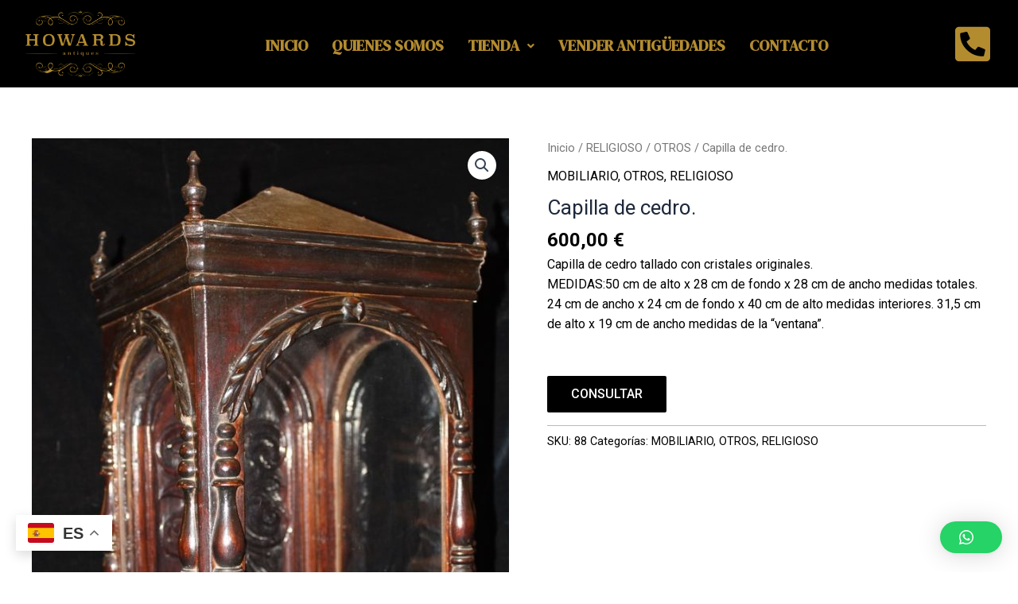

--- FILE ---
content_type: text/html; charset=UTF-8
request_url: https://howardsantiques.es/wp-admin/admin-ajax.php
body_size: -17
content:
114162.ffde258cf14e8cb2d07da027f3b676ba

--- FILE ---
content_type: text/css
request_url: https://howardsantiques.es/wp-content/uploads/elementor/css/post-11.css?ver=1695301853
body_size: 721
content:
.elementor-11 .elementor-element.elementor-element-74a3407 > .elementor-container{max-width:1325px;}.elementor-11 .elementor-element.elementor-element-74a3407:not(.elementor-motion-effects-element-type-background), .elementor-11 .elementor-element.elementor-element-74a3407 > .elementor-motion-effects-container > .elementor-motion-effects-layer{background-color:#000000;}.elementor-11 .elementor-element.elementor-element-74a3407{transition:background 0.3s, border 0.3s, border-radius 0.3s, box-shadow 0.3s;}.elementor-11 .elementor-element.elementor-element-74a3407 > .elementor-background-overlay{transition:background 0.3s, border-radius 0.3s, opacity 0.3s;}.elementor-11 .elementor-element.elementor-element-f26b097 img{width:83%;}.elementor-11 .elementor-element.elementor-element-f071aee .hfe-nav-menu__toggle{margin:0 auto;}.elementor-11 .elementor-element.elementor-element-f071aee .menu-item a.hfe-menu-item{padding-left:15px;padding-right:15px;}.elementor-11 .elementor-element.elementor-element-f071aee .menu-item a.hfe-sub-menu-item{padding-left:calc( 15px + 20px );padding-right:15px;}.elementor-11 .elementor-element.elementor-element-f071aee .hfe-nav-menu__layout-vertical .menu-item ul ul a.hfe-sub-menu-item{padding-left:calc( 15px + 40px );padding-right:15px;}.elementor-11 .elementor-element.elementor-element-f071aee .hfe-nav-menu__layout-vertical .menu-item ul ul ul a.hfe-sub-menu-item{padding-left:calc( 15px + 60px );padding-right:15px;}.elementor-11 .elementor-element.elementor-element-f071aee .hfe-nav-menu__layout-vertical .menu-item ul ul ul ul a.hfe-sub-menu-item{padding-left:calc( 15px + 80px );padding-right:15px;}.elementor-11 .elementor-element.elementor-element-f071aee .menu-item a.hfe-menu-item, .elementor-11 .elementor-element.elementor-element-f071aee .menu-item a.hfe-sub-menu-item{padding-top:15px;padding-bottom:15px;}.elementor-11 .elementor-element.elementor-element-f071aee a.hfe-menu-item, .elementor-11 .elementor-element.elementor-element-f071aee a.hfe-sub-menu-item{font-family:"DM Serif Display", Sans-serif;font-size:19px;font-weight:600;text-transform:uppercase;}.elementor-11 .elementor-element.elementor-element-f071aee .menu-item a.hfe-menu-item, .elementor-11 .elementor-element.elementor-element-f071aee .sub-menu a.hfe-sub-menu-item{color:#B48C30;}.elementor-11 .elementor-element.elementor-element-f071aee .menu-item a.hfe-menu-item:hover,
								.elementor-11 .elementor-element.elementor-element-f071aee .sub-menu a.hfe-sub-menu-item:hover,
								.elementor-11 .elementor-element.elementor-element-f071aee .menu-item.current-menu-item a.hfe-menu-item,
								.elementor-11 .elementor-element.elementor-element-f071aee .menu-item a.hfe-menu-item.highlighted,
								.elementor-11 .elementor-element.elementor-element-f071aee .menu-item a.hfe-menu-item:focus{color:#FFFFFF;}.elementor-11 .elementor-element.elementor-element-f071aee .sub-menu,
								.elementor-11 .elementor-element.elementor-element-f071aee nav.hfe-dropdown,
								.elementor-11 .elementor-element.elementor-element-f071aee nav.hfe-dropdown-expandible,
								.elementor-11 .elementor-element.elementor-element-f071aee nav.hfe-dropdown .menu-item a.hfe-menu-item,
								.elementor-11 .elementor-element.elementor-element-f071aee nav.hfe-dropdown .menu-item a.hfe-sub-menu-item{background-color:#000000;}.elementor-11 .elementor-element.elementor-element-f071aee ul.sub-menu{width:220px;}.elementor-11 .elementor-element.elementor-element-f071aee .sub-menu a.hfe-sub-menu-item,
						 .elementor-11 .elementor-element.elementor-element-f071aee nav.hfe-dropdown li a.hfe-menu-item,
						 .elementor-11 .elementor-element.elementor-element-f071aee nav.hfe-dropdown li a.hfe-sub-menu-item,
						 .elementor-11 .elementor-element.elementor-element-f071aee nav.hfe-dropdown-expandible li a.hfe-menu-item,
						 .elementor-11 .elementor-element.elementor-element-f071aee nav.hfe-dropdown-expandible li a.hfe-sub-menu-item{padding-top:15px;padding-bottom:15px;}.elementor-11 .elementor-element.elementor-element-f071aee .sub-menu li.menu-item:not(:last-child),
						.elementor-11 .elementor-element.elementor-element-f071aee nav.hfe-dropdown li.menu-item:not(:last-child),
						.elementor-11 .elementor-element.elementor-element-f071aee nav.hfe-dropdown-expandible li.menu-item:not(:last-child){border-bottom-style:solid;border-bottom-color:#c4c4c4;border-bottom-width:1px;}.elementor-11 .elementor-element.elementor-element-f071aee div.hfe-nav-menu-icon{color:#B48C30;}.elementor-11 .elementor-element.elementor-element-f071aee div.hfe-nav-menu-icon svg{fill:#B48C30;}.elementor-11 .elementor-element.elementor-element-f071aee .hfe-nav-menu-icon{background-color:#000000;padding:0.35em;}.elementor-11 .elementor-element.elementor-element-f071aee > .elementor-widget-container{margin:23px 0px 0px 0px;}.elementor-11 .elementor-element.elementor-element-e081f0c .elementor-icon-wrapper{text-align:center;}.elementor-11 .elementor-element.elementor-element-e081f0c.elementor-view-stacked .elementor-icon{background-color:#B48C30;}.elementor-11 .elementor-element.elementor-element-e081f0c.elementor-view-framed .elementor-icon, .elementor-11 .elementor-element.elementor-element-e081f0c.elementor-view-default .elementor-icon{color:#B48C30;border-color:#B48C30;}.elementor-11 .elementor-element.elementor-element-e081f0c.elementor-view-framed .elementor-icon, .elementor-11 .elementor-element.elementor-element-e081f0c.elementor-view-default .elementor-icon svg{fill:#B48C30;}.elementor-11 .elementor-element.elementor-element-e081f0c > .elementor-widget-container{margin:20px 0px 0px 0px;}@media(max-width:767px){.elementor-11 .elementor-element.elementor-element-647642f{width:33%;}.elementor-11 .elementor-element.elementor-element-f26b097 img{width:100%;}.elementor-11 .elementor-element.elementor-element-ca7e767{width:33%;}.elementor-11 .elementor-element.elementor-element-f071aee > .elementor-widget-container{margin:16px 0px 0px 0px;}.elementor-11 .elementor-element.elementor-element-a881eb3{width:33%;}.elementor-11 .elementor-element.elementor-element-e081f0c .elementor-icon{font-size:41px;}.elementor-11 .elementor-element.elementor-element-e081f0c .elementor-icon svg{height:41px;}.elementor-11 .elementor-element.elementor-element-e081f0c > .elementor-widget-container{margin:15px 0px 0px 0px;}}@media(min-width:768px){.elementor-11 .elementor-element.elementor-element-647642f{width:15.926%;}.elementor-11 .elementor-element.elementor-element-ca7e767{width:75.59%;}.elementor-11 .elementor-element.elementor-element-a881eb3{width:8.126%;}}

--- FILE ---
content_type: text/css
request_url: https://howardsantiques.es/wp-content/uploads/elementor/css/post-45.css?ver=1695639099
body_size: 824
content:
.elementor-45 .elementor-element.elementor-element-f48bf2d > .elementor-container{max-width:1359px;}.elementor-45 .elementor-element.elementor-element-f48bf2d:not(.elementor-motion-effects-element-type-background), .elementor-45 .elementor-element.elementor-element-f48bf2d > .elementor-motion-effects-container > .elementor-motion-effects-layer{background-color:#000000;}.elementor-45 .elementor-element.elementor-element-f48bf2d{border-style:solid;border-width:7px 0px 0px 0px;border-color:#B48C30;transition:background 0.3s, border 0.3s, border-radius 0.3s, box-shadow 0.3s;}.elementor-45 .elementor-element.elementor-element-f48bf2d, .elementor-45 .elementor-element.elementor-element-f48bf2d > .elementor-background-overlay{border-radius:0px 0px 0px 0px;}.elementor-45 .elementor-element.elementor-element-f48bf2d > .elementor-background-overlay{transition:background 0.3s, border-radius 0.3s, opacity 0.3s;}.elementor-45 .elementor-element.elementor-element-8d40377{--spacer-size:10px;}.elementor-45 .elementor-element.elementor-element-8d61123 img{width:60%;}.elementor-45 .elementor-element.elementor-element-b82810a{text-align:center;}.elementor-45 .elementor-element.elementor-element-b82810a .elementor-heading-title{color:#B48C30;font-family:"Roboto Slab", Sans-serif;font-size:22px;font-weight:600;}.elementor-45 .elementor-element.elementor-element-b82810a > .elementor-widget-container{margin:0px 0px -18px 0px;}.elementor-45 .elementor-element.elementor-element-f441212 .elementor-icon-list-items:not(.elementor-inline-items) .elementor-icon-list-item:not(:last-child){padding-bottom:calc(6px/2);}.elementor-45 .elementor-element.elementor-element-f441212 .elementor-icon-list-items:not(.elementor-inline-items) .elementor-icon-list-item:not(:first-child){margin-top:calc(6px/2);}.elementor-45 .elementor-element.elementor-element-f441212 .elementor-icon-list-items.elementor-inline-items .elementor-icon-list-item{margin-right:calc(6px/2);margin-left:calc(6px/2);}.elementor-45 .elementor-element.elementor-element-f441212 .elementor-icon-list-items.elementor-inline-items{margin-right:calc(-6px/2);margin-left:calc(-6px/2);}body.rtl .elementor-45 .elementor-element.elementor-element-f441212 .elementor-icon-list-items.elementor-inline-items .elementor-icon-list-item:after{left:calc(-6px/2);}body:not(.rtl) .elementor-45 .elementor-element.elementor-element-f441212 .elementor-icon-list-items.elementor-inline-items .elementor-icon-list-item:after{right:calc(-6px/2);}.elementor-45 .elementor-element.elementor-element-f441212 .elementor-icon-list-icon i{color:#B48C30;transition:color 0.3s;}.elementor-45 .elementor-element.elementor-element-f441212 .elementor-icon-list-icon svg{fill:#B48C30;transition:fill 0.3s;}.elementor-45 .elementor-element.elementor-element-f441212{--e-icon-list-icon-size:31px;--icon-vertical-offset:0px;}.elementor-45 .elementor-element.elementor-element-f441212 .elementor-icon-list-item > .elementor-icon-list-text, .elementor-45 .elementor-element.elementor-element-f441212 .elementor-icon-list-item > a{font-family:"Roboto Slab", Sans-serif;font-size:20px;font-weight:400;}.elementor-45 .elementor-element.elementor-element-f441212 .elementor-icon-list-text{color:#B48C30;transition:color 0.3s;}.elementor-45 .elementor-element.elementor-element-f441212 > .elementor-widget-container{margin:12px 0px 12px 0px;padding:11px 0px 0px 0px;}.elementor-45 .elementor-element.elementor-element-718c914{text-align:center;}.elementor-45 .elementor-element.elementor-element-718c914 .elementor-heading-title{color:#B48C30;font-family:"Roboto Slab", Sans-serif;font-size:22px;font-weight:600;}.elementor-45 .elementor-element.elementor-element-718c914 > .elementor-widget-container{margin:0px 0px -18px 0px;}.elementor-45 .elementor-element.elementor-element-58316df .elementor-icon-list-items:not(.elementor-inline-items) .elementor-icon-list-item:not(:last-child){padding-bottom:calc(6px/2);}.elementor-45 .elementor-element.elementor-element-58316df .elementor-icon-list-items:not(.elementor-inline-items) .elementor-icon-list-item:not(:first-child){margin-top:calc(6px/2);}.elementor-45 .elementor-element.elementor-element-58316df .elementor-icon-list-items.elementor-inline-items .elementor-icon-list-item{margin-right:calc(6px/2);margin-left:calc(6px/2);}.elementor-45 .elementor-element.elementor-element-58316df .elementor-icon-list-items.elementor-inline-items{margin-right:calc(-6px/2);margin-left:calc(-6px/2);}body.rtl .elementor-45 .elementor-element.elementor-element-58316df .elementor-icon-list-items.elementor-inline-items .elementor-icon-list-item:after{left:calc(-6px/2);}body:not(.rtl) .elementor-45 .elementor-element.elementor-element-58316df .elementor-icon-list-items.elementor-inline-items .elementor-icon-list-item:after{right:calc(-6px/2);}.elementor-45 .elementor-element.elementor-element-58316df .elementor-icon-list-icon i{color:#B48C30;transition:color 0.3s;}.elementor-45 .elementor-element.elementor-element-58316df .elementor-icon-list-icon svg{fill:#B48C30;transition:fill 0.3s;}.elementor-45 .elementor-element.elementor-element-58316df{--e-icon-list-icon-size:31px;--icon-vertical-offset:0px;}.elementor-45 .elementor-element.elementor-element-58316df .elementor-icon-list-item > .elementor-icon-list-text, .elementor-45 .elementor-element.elementor-element-58316df .elementor-icon-list-item > a{font-family:"Roboto Slab", Sans-serif;font-size:20px;font-weight:400;}.elementor-45 .elementor-element.elementor-element-58316df .elementor-icon-list-text{color:#B48C30;transition:color 0.3s;}.elementor-45 .elementor-element.elementor-element-58316df > .elementor-widget-container{margin:12px 0px 0px 0px;padding:11px 0px 0px 0px;}.elementor-45 .elementor-element.elementor-element-2039ad9{text-align:center;}.elementor-45 .elementor-element.elementor-element-2039ad9 .elementor-heading-title{color:#B48C30;font-family:"Roboto Slab", Sans-serif;font-size:22px;font-weight:600;}.elementor-45 .elementor-element.elementor-element-2039ad9 > .elementor-widget-container{margin:0px 0px -18px 0px;}.elementor-45 .elementor-element.elementor-element-af11b43 .elementor-icon-list-items:not(.elementor-inline-items) .elementor-icon-list-item:not(:last-child){padding-bottom:calc(6px/2);}.elementor-45 .elementor-element.elementor-element-af11b43 .elementor-icon-list-items:not(.elementor-inline-items) .elementor-icon-list-item:not(:first-child){margin-top:calc(6px/2);}.elementor-45 .elementor-element.elementor-element-af11b43 .elementor-icon-list-items.elementor-inline-items .elementor-icon-list-item{margin-right:calc(6px/2);margin-left:calc(6px/2);}.elementor-45 .elementor-element.elementor-element-af11b43 .elementor-icon-list-items.elementor-inline-items{margin-right:calc(-6px/2);margin-left:calc(-6px/2);}body.rtl .elementor-45 .elementor-element.elementor-element-af11b43 .elementor-icon-list-items.elementor-inline-items .elementor-icon-list-item:after{left:calc(-6px/2);}body:not(.rtl) .elementor-45 .elementor-element.elementor-element-af11b43 .elementor-icon-list-items.elementor-inline-items .elementor-icon-list-item:after{right:calc(-6px/2);}.elementor-45 .elementor-element.elementor-element-af11b43 .elementor-icon-list-icon i{color:#B48C30;transition:color 0.3s;}.elementor-45 .elementor-element.elementor-element-af11b43 .elementor-icon-list-icon svg{fill:#B48C30;transition:fill 0.3s;}.elementor-45 .elementor-element.elementor-element-af11b43{--e-icon-list-icon-size:31px;--icon-vertical-offset:0px;}.elementor-45 .elementor-element.elementor-element-af11b43 .elementor-icon-list-item > .elementor-icon-list-text, .elementor-45 .elementor-element.elementor-element-af11b43 .elementor-icon-list-item > a{font-family:"Roboto Slab", Sans-serif;font-size:20px;font-weight:400;}.elementor-45 .elementor-element.elementor-element-af11b43 .elementor-icon-list-text{color:#B48C30;transition:color 0.3s;}.elementor-45 .elementor-element.elementor-element-af11b43 > .elementor-widget-container{margin:12px 0px 0px 0px;padding:11px 0px 0px 0px;}.elementor-45 .elementor-element.elementor-element-6240a2b .elementor-icon-wrapper{text-align:center;}.elementor-45 .elementor-element.elementor-element-6240a2b.elementor-view-stacked .elementor-icon{background-color:#B48C30;}.elementor-45 .elementor-element.elementor-element-6240a2b.elementor-view-framed .elementor-icon, .elementor-45 .elementor-element.elementor-element-6240a2b.elementor-view-default .elementor-icon{color:#B48C30;border-color:#B48C30;}.elementor-45 .elementor-element.elementor-element-6240a2b.elementor-view-framed .elementor-icon, .elementor-45 .elementor-element.elementor-element-6240a2b.elementor-view-default .elementor-icon svg{fill:#B48C30;}.elementor-45 .elementor-element.elementor-element-98020d7 > .elementor-container{max-width:1359px;}.elementor-45 .elementor-element.elementor-element-98020d7:not(.elementor-motion-effects-element-type-background), .elementor-45 .elementor-element.elementor-element-98020d7 > .elementor-motion-effects-container > .elementor-motion-effects-layer{background-color:#B48C30;}.elementor-45 .elementor-element.elementor-element-98020d7{transition:background 0.3s, border 0.3s, border-radius 0.3s, box-shadow 0.3s;}.elementor-45 .elementor-element.elementor-element-98020d7 > .elementor-background-overlay{transition:background 0.3s, border-radius 0.3s, opacity 0.3s;}.elementor-45 .elementor-element.elementor-element-843684e{text-align:left;}.elementor-45 .elementor-element.elementor-element-843684e .elementor-heading-title{color:#000000;font-family:"Roboto Slab", Sans-serif;font-size:16px;font-weight:600;}.elementor-45 .elementor-element.elementor-element-843684e > .elementor-widget-container{margin:0px 0px 0px 0px;}.elementor-45 .elementor-element.elementor-element-d62f78a{text-align:right;}.elementor-45 .elementor-element.elementor-element-d62f78a .elementor-heading-title{color:#000000;font-family:"Roboto Slab", Sans-serif;font-size:16px;font-weight:600;}.elementor-45 .elementor-element.elementor-element-d62f78a > .elementor-widget-container{margin:0px 0px 0px 0px;}@media(max-width:767px){.elementor-45 .elementor-element.elementor-element-8d61123 img{width:46%;}.elementor-45 .elementor-element.elementor-element-b82810a .elementor-heading-title{font-size:18px;}.elementor-45 .elementor-element.elementor-element-718c914 .elementor-heading-title{font-size:18px;}.elementor-45 .elementor-element.elementor-element-58316df .elementor-icon-list-item > .elementor-icon-list-text, .elementor-45 .elementor-element.elementor-element-58316df .elementor-icon-list-item > a{font-size:18px;}.elementor-45 .elementor-element.elementor-element-58316df > .elementor-widget-container{margin:0px 0px 0px 0px;padding:0px 0px 0px 0px;}.elementor-45 .elementor-element.elementor-element-2039ad9 .elementor-heading-title{font-size:18px;}.elementor-45 .elementor-element.elementor-element-af11b43 .elementor-icon-list-item > .elementor-icon-list-text, .elementor-45 .elementor-element.elementor-element-af11b43 .elementor-icon-list-item > a{font-size:18px;}.elementor-45 .elementor-element.elementor-element-af11b43 > .elementor-widget-container{margin:0px 0px 0px 0px;padding:0px 0px 0px 0px;}.elementor-45 .elementor-element.elementor-element-843684e .elementor-heading-title{font-size:12px;}.elementor-45 .elementor-element.elementor-element-d62f78a .elementor-heading-title{font-size:12px;}}